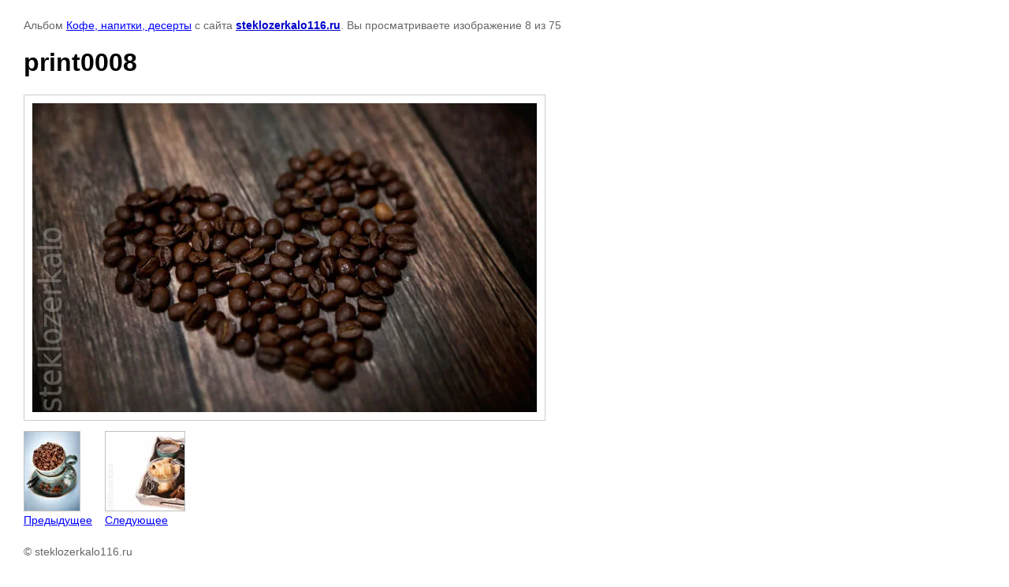

--- FILE ---
content_type: text/html; charset=utf-8
request_url: http://steklozerkalo116.ru/fotopechat-dlya-shkafa-kupe/photo/print0008-12
body_size: 1918
content:

			
		
		
	

	

	
	<!DOCTYPE html>
	<html>
	<head>
		<title>print0008</title>
		<meta name="description" content="print0008">
		<meta name="keywords" content="print0008">
		<meta name="robots" content="all"/>
		<meta name="revisit-after" content="31 days">
		<meta http-equiv="Content-Type" content="text/html; charset=UTF-8">
		<meta name="viewport" content="width=device-width, initial-scale=1.0, maximum-scale=1.0, user-scalable=no">
		<style type="text/css">
			
			body, td, div { font-size:14px; font-family:arial; background-color: white; margin: 0px 0px; } 
			p { color: #666; } 
			body { padding: 10px 30px; } 
			a { color: blue; }
			a.back { font-weight: bold; color: #0000cc; text-decoration: underline; } 
			img { border: 1px solid #c0c0c0; } 
			div { width: auto/*700px*/; display: inline-block; max-width: 100%;}
			h1 { font-size: 32px; } 
			.gallery2_album_photo_nav {margin: 10px 0;}
			.gallery2_album_photo_nav a{display: inline-block;}
			.gallery2MediumImage {padding: 10px; border: 1px solid #ccc; box-sizing: border-box; height: auto; max-width: 100%;}
			
		</style>
	 </head>
	 <body>
	 		 			<p>
			Альбом <a href="/fotopechat-dlya-shkafa-kupe/album/kofe-napitki-deserty" name="gallery">Кофе, напитки, десерты</a> с сайта <a class="back" href="http://steklozerkalo116.ru/">steklozerkalo116.ru</a>.
			Вы просматриваете изображение 8 из 75
		</p>
		<h1>print0008</h1>
				<div>
		<img alt="print0008" src="/thumb/2/rLxstg0MIug-MbvOeXbpfg/640r480/d/print0008_11.jpg" class="gallery2MediumImage" />
		</div><br>
		<div class="gallery2_album_photo_nav">
				<a href="/fotopechat-dlya-shkafa-kupe/photo/print0007-14">
			<img src="/thumb/2/7drGHluuopQ5RDnBEpP-lw/100r100/d/print0007_12.jpg" /><br />
			Предыдущее
		</a>
				&nbsp;&nbsp;
				<a href="/fotopechat-dlya-shkafa-kupe/photo/print0009-12">
			<img src="/thumb/2/tkf6E7TqwKL45LuO-7qKBQ/100r100/d/print0009_11.jpg" /><br />
			Следующее
		</a>
				</div>
		<p>&copy; steklozerkalo116.ru</p>
		<br clear="all">
		<!--LiveInternet counter--><script type="text/javascript"><!--
document.write("<a href='//www.liveinternet.ru/click' "+
"target=_blank><img src='//counter.yadro.ru/hit?t53.10;r"+
escape(document.referrer)+((typeof(screen)=="undefined")?"":
";s"+screen.width+"*"+screen.height+"*"+(screen.colorDepth?
screen.colorDepth:screen.pixelDepth))+";u"+escape(document.URL)+
";"+Math.random()+
"' alt='' title='LiveInternet: показано число просмотров и"+
" посетителей за 24 часа' "+
"border='0' width='88' height='31'><\/a>")
//--></script><!--/LiveInternet-->
<!--__INFO2026-01-20 01:55:33INFO__-->

	
<!-- assets.bottom -->
<!-- </noscript></script></style> -->
<script src="/my/s3/js/site.min.js?1768462484" ></script>
<script src="/my/s3/js/site/defender.min.js?1768462484" ></script>
<script src="https://cp.onicon.ru/loader/5650120a286688854a8b4599.js" data-auto async></script>
<script >/*<![CDATA[*/
var megacounter_key="9ff8f9edc6cf7328a38882a4031af797";
(function(d){
    var s = d.createElement("script");
    s.src = "//counter.megagroup.ru/loader.js?"+new Date().getTime();
    s.async = true;
    d.getElementsByTagName("head")[0].appendChild(s);
})(document);
/*]]>*/</script>
<script >/*<![CDATA[*/
$ite.start({"sid":851210,"vid":855141,"aid":994130,"stid":1,"cp":21,"active":true,"domain":"steklozerkalo116.ru","lang":"ru","trusted":false,"debug":false,"captcha":3});
/*]]>*/</script>
<!-- /assets.bottom -->
</body>
	</html>


--- FILE ---
content_type: text/javascript
request_url: http://counter.megagroup.ru/9ff8f9edc6cf7328a38882a4031af797.js?r=&s=1280*720*24&u=http%3A%2F%2Fsteklozerkalo116.ru%2Ffotopechat-dlya-shkafa-kupe%2Fphoto%2Fprint0008-12&t=print0008&fv=0,0&en=1&rld=0&fr=0&callback=_sntnl1768866909271&1768866909271
body_size: 204
content:
//:1
_sntnl1768866909271({date:"Mon, 19 Jan 2026 23:55:09 GMT", res:"1"})